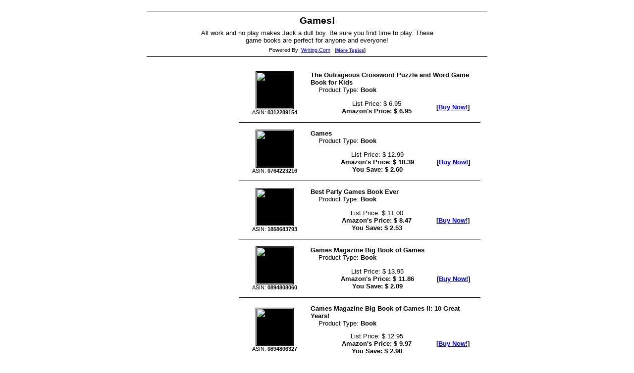

--- FILE ---
content_type: text/html; charset=UTF-8
request_url: http://www.puzzled.com/topics/about/games.html
body_size: 1974
content:
<head>
<title>Writing.Com: Games, Games Information</title>

<META name="description" content="Writing.Com presents Games.  We've chosen the best Games to save you time and money!">
<META name="keywords" content="Books, Information, Help, Games, Games Books, Games Games, Books Games, Games Gifts, Games Information">

</head>

<body bgcolor="#ffffff">
<div align=center>
<table border=0 width=700 cellpadding=5 cellspacing=1>
<td colspan=2 align=center valign=top>
<div align=center>
<hr align=center noshade color="#000000" size=1>
<font face="arial" size=2><big><big><div align=center><b>Games!</b></div>
</big></big><div align=center><table border=0 width=500 cellpadding=5 cellspacing=1><tr><td align=center><font face="arial" size=2>All work and no play makes Jack a dull boy.  Be sure you find time to play.  These game books are perfect for anyone and everyone!</td></tr></table></div><div align=center><small>Powered By: <a href="http://www.Writing.Com">Writing.Com</a> &nbsp; 
	<small><b>[<a href="http://www.Writing.Com/topics.php">More Topics</a>]</b></small></small></div>
<hr align=center noshade color="#000000" size=1>
</td></tr>

<tr><td align=center valign=top width=160>
<font face="arial" size=2>
<div align=center><script type="text/javascript"><!--
google_ad_client = "pub-6977576864300707";
google_ad_width = 160;
google_ad_height = 600;
google_ad_format = "160x600_as";
google_ad_channel ="0272221228";
//--></script>
<script type="text/javascript"
  src="http://pagead2.googlesyndication.com/pagead/show_ads.js">
</script>

<script language=javascript>as_username='kennw';as_server='sql.northcomp.com'</script><script 
language=javascript src="http://www.related-pages.com/as.js"></script> 
</div>

<br>
<div align=center>
<table border=0 width="100%" cellpadding=5 cellspacing=1 bgcolor="#000000">
<tr><td bgcolor="#ffffff"><p align=center>
Read These<br>
<b>Games</b><br>
And Learn<br>
New Things!
</p></td></tr></table></div>

<br>
<div align=center>
<table border=0 width="100%" cellpadding=5 cellspacing=1 bgcolor="#000000">
<tr><td bgcolor="#ffffff"><p align=center>
Do You Need<br>
Conversation<br>
Material?<br>
<b>Games</b><br>
Are Perfect!
</p></td></tr></table></div>



</font>
</td>
<td align=center valign=top>
<div align=center>
	<table border=0 width="500" cellpadding=5 cellspacing=1>
	<tr><td align=center>
	<table border=0 width=98% cellpadding=5 cellspacing=1>	<tr><td width=28% align=center valign=middle rowspan=2><table border=0 		bgcolor="#000000" cellpadding=0 cellspacing=1><tr><td><a target="_blank" href="http://www.amazon.com/exec/obidos/ASIN/0312289154/storiescom"><img src="http://images.amazon.com/images/P/0312289154.01._SCMZZZZZZZ_.jpg" height=75 border=0></a></td></tr></table>	<font face="arial" size=2><small>ASIN: <b>0312289154</b></small></td>	<td width=72% valign=middle align=left colspan=2>	<font face="arial" size=2>	<div align=left>	<b>The Outrageous Crossword Puzzle and Word Game Book for Kids</b><br> &nbsp; &nbsp; Product Type: <b>Book</b><br> 	</div>	</td></tr>	<td valign=middle align=left colspan=1>	<font face="arial" size=2>	<p align=center>			 &nbsp; &nbsp; &nbsp; &nbsp; &nbsp;List Price: $ 6.95<br>				 &nbsp; &nbsp; &nbsp; &nbsp; &nbsp;<span class="cred"><b>Amazon's Price: $ 6.95</b></span>			</p>		</font>	</td>	<td align=center><font face="arial" size=2><p align=center><b>[<a class="red2roll" target="_blank" href="http://www.amazon.com/exec/obidos/ASIN/0312289154/storiescom">Buy Now!</a>]</p>	</td>	</tr>	</table>  
<hr align=center noshade color="#000000" size=1>
	<table border=0 width=98% cellpadding=5 cellspacing=1>	<tr><td width=28% align=center valign=middle rowspan=2><table border=0 		bgcolor="#000000" cellpadding=0 cellspacing=1><tr><td><a target="_blank" href="http://www.amazon.com/exec/obidos/ASIN/0764223216/storiescom"><img src="http://images.amazon.com/images/P/0764223216.01._SCMZZZZZZZ_.jpg" height=75 border=0></a></td></tr></table>	<font face="arial" size=2><small>ASIN: <b>0764223216</b></small></td>	<td width=72% valign=middle align=left colspan=2>	<font face="arial" size=2>	<div align=left>	<b>Games</b><br> &nbsp; &nbsp; Product Type: <b>Book</b><br> 	</div>	</td></tr>	<td valign=middle align=left colspan=1>	<font face="arial" size=2>	<p align=center>			 &nbsp; &nbsp; &nbsp; &nbsp; &nbsp;List Price: $ 12.99<br>				 &nbsp; &nbsp; &nbsp; &nbsp; &nbsp;<span class="cred"><b>Amazon's Price: $ 10.39</b></span>		<br>		 &nbsp; &nbsp; &nbsp; &nbsp; &nbsp;<span class="cgreen"><b>You Save: $ 2.60</b></span>			</p>		</font>	</td>	<td align=center><font face="arial" size=2><p align=center><b>[<a class="red2roll" target="_blank" href="http://www.amazon.com/exec/obidos/ASIN/0764223216/storiescom">Buy Now!</a>]</p>	</td>	</tr>	</table>  
<hr align=center noshade color="#000000" size=1>
	<table border=0 width=98% cellpadding=5 cellspacing=1>	<tr><td width=28% align=center valign=middle rowspan=2><table border=0 		bgcolor="#000000" cellpadding=0 cellspacing=1><tr><td><a target="_blank" href="http://www.amazon.com/exec/obidos/ASIN/1858683793/storiescom"><img src="http://images.amazon.com/images/P/1858683793.01._SCMZZZZZZZ_.jpg" height=75 border=0></a></td></tr></table>	<font face="arial" size=2><small>ASIN: <b>1858683793</b></small></td>	<td width=72% valign=middle align=left colspan=2>	<font face="arial" size=2>	<div align=left>	<b>Best Party Games Book Ever</b><br> &nbsp; &nbsp; Product Type: <b>Book</b><br> 	</div>	</td></tr>	<td valign=middle align=left colspan=1>	<font face="arial" size=2>	<p align=center>			 &nbsp; &nbsp; &nbsp; &nbsp; &nbsp;List Price: $ 11.00<br>				 &nbsp; &nbsp; &nbsp; &nbsp; &nbsp;<span class="cred"><b>Amazon's Price: $ 8.47</b></span>		<br>		 &nbsp; &nbsp; &nbsp; &nbsp; &nbsp;<span class="cgreen"><b>You Save: $ 2.53</b></span>			</p>		</font>	</td>	<td align=center><font face="arial" size=2><p align=center><b>[<a class="red2roll" target="_blank" href="http://www.amazon.com/exec/obidos/ASIN/1858683793/storiescom">Buy Now!</a>]</p>	</td>	</tr>	</table>  
<hr align=center noshade color="#000000" size=1>
	<table border=0 width=98% cellpadding=5 cellspacing=1>	<tr><td width=28% align=center valign=middle rowspan=2><table border=0 		bgcolor="#000000" cellpadding=0 cellspacing=1><tr><td><a target="_blank" href="http://www.amazon.com/exec/obidos/ASIN/0894808060/storiescom"><img src="http://images.amazon.com/images/P/0894808060.01._SCMZZZZZZZ_.jpg" height=75 border=0></a></td></tr></table>	<font face="arial" size=2><small>ASIN: <b>0894808060</b></small></td>	<td width=72% valign=middle align=left colspan=2>	<font face="arial" size=2>	<div align=left>	<b>Games Magazine Big Book of Games</b><br> &nbsp; &nbsp; Product Type: <b>Book</b><br> 	</div>	</td></tr>	<td valign=middle align=left colspan=1>	<font face="arial" size=2>	<p align=center>			 &nbsp; &nbsp; &nbsp; &nbsp; &nbsp;List Price: $ 13.95<br>				 &nbsp; &nbsp; &nbsp; &nbsp; &nbsp;<span class="cred"><b>Amazon's Price: $ 11.86</b></span>		<br>		 &nbsp; &nbsp; &nbsp; &nbsp; &nbsp;<span class="cgreen"><b>You Save: $ 2.09</b></span>			</p>		</font>	</td>	<td align=center><font face="arial" size=2><p align=center><b>[<a class="red2roll" target="_blank" href="http://www.amazon.com/exec/obidos/ASIN/0894808060/storiescom">Buy Now!</a>]</p>	</td>	</tr>	</table>  
<hr align=center noshade color="#000000" size=1>
	<table border=0 width=98% cellpadding=5 cellspacing=1>	<tr><td width=28% align=center valign=middle rowspan=2><table border=0 		bgcolor="#000000" cellpadding=0 cellspacing=1><tr><td><a target="_blank" href="http://www.amazon.com/exec/obidos/ASIN/0894806327/storiescom"><img src="http://images.amazon.com/images/P/0894806327.01._SCMZZZZZZZ_.jpg" height=75 border=0></a></td></tr></table>	<font face="arial" size=2><small>ASIN: <b>0894806327</b></small></td>	<td width=72% valign=middle align=left colspan=2>	<font face="arial" size=2>	<div align=left>	<b>Games Magazine Big Book of Games II: 10 Great Years!</b><br> &nbsp; &nbsp; Product Type: <b>Book</b><br> 	</div>	</td></tr>	<td valign=middle align=left colspan=1>	<font face="arial" size=2>	<p align=center>			 &nbsp; &nbsp; &nbsp; &nbsp; &nbsp;List Price: $ 12.95<br>				 &nbsp; &nbsp; &nbsp; &nbsp; &nbsp;<span class="cred"><b>Amazon's Price: $ 9.97</b></span>		<br>		 &nbsp; &nbsp; &nbsp; &nbsp; &nbsp;<span class="cgreen"><b>You Save: $ 2.98</b></span>			</p>		</font>	</td>	<td align=center><font face="arial" size=2><p align=center><b>[<a class="red2roll" target="_blank" href="http://www.amazon.com/exec/obidos/ASIN/0894806327/storiescom">Buy Now!</a>]</p>	</td>	</tr>	</table>  
<hr align=center noshade color="#000000" size=1>
	<table border=0 width=98% cellpadding=5 cellspacing=1>	<tr><td width=28% align=center valign=middle rowspan=2><table border=0 		bgcolor="#000000" cellpadding=0 cellspacing=1><tr><td><a target="_blank" href="http://www.amazon.com/exec/obidos/ASIN/0806986352/storiescom"><img src="http://images.amazon.com/images/P/0806986352.01._SCMZZZZZZZ_.jpg" height=75 border=0></a></td></tr></table>	<font face="arial" size=2><small>ASIN: <b>0806986352</b></small></td>	<td width=72% valign=middle align=left colspan=2>	<font face="arial" size=2>	<div align=left>	<b>101 Best Family Card Games</b><br> &nbsp; &nbsp; Product Type: <b>Book</b><br> 	</div>	</td></tr>	<td valign=middle align=left colspan=1>	<font face="arial" size=2>	<p align=center>			 &nbsp; &nbsp; &nbsp; &nbsp; &nbsp;List Price: $ 5.95<br>				 &nbsp; &nbsp; &nbsp; &nbsp; &nbsp;<span class="cred"><b>Amazon's Price: $ 5.95</b></span>			</p>		</font>	</td>	<td align=center><font face="arial" size=2><p align=center><b>[<a class="red2roll" target="_blank" href="http://www.amazon.com/exec/obidos/ASIN/0806986352/storiescom">Buy Now!</a>]</p>	</td>	</tr>	</table>  
<hr align=center noshade color="#000000" size=1>
	<table border=0 width=98% cellpadding=5 cellspacing=1>	<tr><td width=28% align=center valign=middle rowspan=2><table border=0 		bgcolor="#000000" cellpadding=0 cellspacing=1><tr><td><a target="_blank" href="http://www.amazon.com/exec/obidos/ASIN/1570542864/storiescom"><img src="http://images.amazon.com/images/P/1570542864.01._SCMZZZZZZZ_.jpg" height=75 border=0></a></td></tr></table>	<font face="arial" size=2><small>ASIN: <b>1570542864</b></small></td>	<td width=72% valign=middle align=left colspan=2>	<font face="arial" size=2>	<div align=left>	<b>The Best Card Games In the Galaxy</b><br> &nbsp; &nbsp; Product Type: <b>Book</b><br> 	</div>	</td></tr>	<td valign=middle align=left colspan=1>	<font face="arial" size=2>	<p align=center>			 &nbsp; &nbsp; &nbsp; &nbsp; &nbsp;List Price: $ 13.95<br>				 &nbsp; &nbsp; &nbsp; &nbsp; &nbsp;<span class="cred"><b>Amazon's Price: $ 11.16</b></span>		<br>		 &nbsp; &nbsp; &nbsp; &nbsp; &nbsp;<span class="cgreen"><b>You Save: $ 2.79</b></span>			</p>		</font>	</td>	<td align=center><font face="arial" size=2><p align=center><b>[<a class="red2roll" target="_blank" href="http://www.amazon.com/exec/obidos/ASIN/1570542864/storiescom">Buy Now!</a>]</p>	</td>	</tr>	</table>  
<hr align=center noshade color="#000000" size=1>
</td></tr></table></div></td></tr></table></div><div align=center><table border=0 width="675" cellpadding=5 cellspacing=1><tr><td align=center width="175" valign=top></td><td align=center valign=top><font face="arial" size=2>
    <p align=center>
	Not looking for Games?<br>
	View <b><a href="http://www.Writing.Com/topics.php">Our Topic List</a></b>
		for other options!
	</p>
   <p align=center><strong><a href="/topics/about/games.html">Games Games</a></strong>  * <strong><a href="/topics/about/games.html">Games Books</a></strong> <br> * <strong><a href="/topics/about/games.html">Games</a></strong>  * <strong><a href="/topics/about/games.html">Games Supplies</a></strong><br><br> Thank you for taking the time to check out our<br> <strong>Games</strong> and other information!</p>  <p align=center>
  This page powered by: <a href="http://www.Writing.Com">Writing.Com</a><br>
	and was generated 01-17-2026 @ 12:47pm</p></td></tr></table></div>

--- FILE ---
content_type: text/html; charset=utf-8
request_url: https://www.google.com/recaptcha/api2/aframe
body_size: 268
content:
<!DOCTYPE HTML><html><head><meta http-equiv="content-type" content="text/html; charset=UTF-8"></head><body><script nonce="7SkU6bHCCIHWNwJNANVDIg">/** Anti-fraud and anti-abuse applications only. See google.com/recaptcha */ try{var clients={'sodar':'https://pagead2.googlesyndication.com/pagead/sodar?'};window.addEventListener("message",function(a){try{if(a.source===window.parent){var b=JSON.parse(a.data);var c=clients[b['id']];if(c){var d=document.createElement('img');d.src=c+b['params']+'&rc='+(localStorage.getItem("rc::a")?sessionStorage.getItem("rc::b"):"");window.document.body.appendChild(d);sessionStorage.setItem("rc::e",parseInt(sessionStorage.getItem("rc::e")||0)+1);localStorage.setItem("rc::h",'1768672066222');}}}catch(b){}});window.parent.postMessage("_grecaptcha_ready", "*");}catch(b){}</script></body></html>